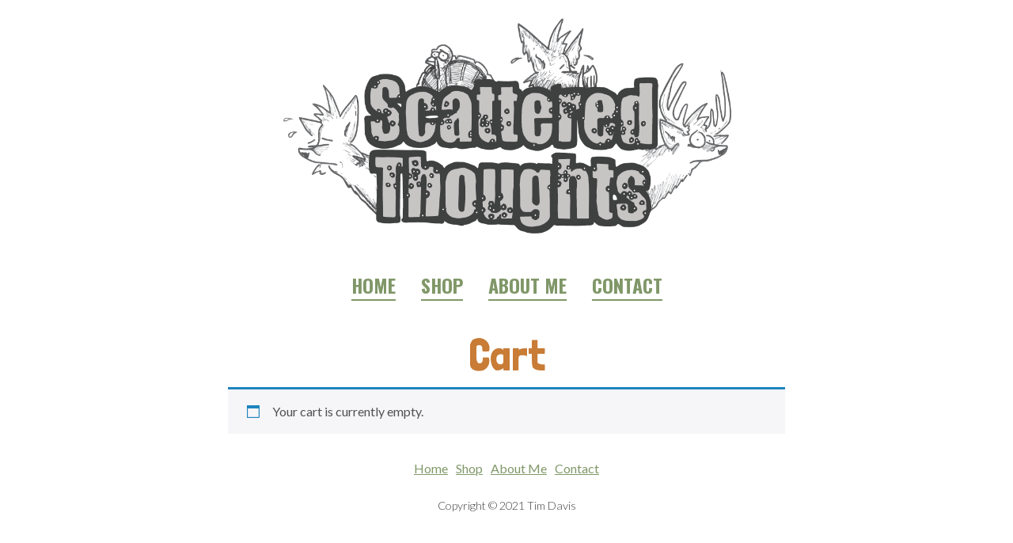

--- FILE ---
content_type: text/css
request_url: https://scatteredthoughtscartoons.com/wp-content/themes/scattered-thoughts-2021/style.css?ver=1.0.0
body_size: 5874
content:
/*!
Theme Name: Scattered Thoughts 2021
Theme URI: http://underscores.me/
Author: nine3nine Creative
Author URI: https://nine3nine.com
Description: Description
Version: 1.0.0
Tested up to: 5.4
Requires PHP: 5.6
License: GNU General Public License v2 or later
License URI: LICENSE
Text Domain: scattered-thoughts-2021
Tags: custom-background, custom-logo, custom-menu, featured-images, threaded-comments, translation-ready

This theme, like WordPress, is licensed under the GPL.
Use it to make something cool, have fun, and share what you've learned.

Scattered Thoughts 2021 is based on Underscores https://underscores.me/, (C) 2012-2020 Automattic, Inc.
Underscores is distributed under the terms of the GNU GPL v2 or later.

Normalizing styles have been helped along thanks to the fine work of
Nicolas Gallagher and Jonathan Neal https://necolas.github.io/normalize.css/
*/
/*--------------------------------------------------------------
>>> TABLE OF CONTENTS:
----------------------------------------------------------------
# Generic
	- Normalize
	- Box sizing
# Base
	- Typography
	- Elements
	- Links
	- Forms
## Layouts
# Components
	- Navigation
	- Posts and pages
	- Comments
	- Widgets
	- Media
	- Captions
	- Galleries
# plugins
	- Jetpack infinite scroll
# Utilities
	- Accessibility
	- Alignments

--------------------------------------------------------------*/
/*--------------------------------------------------------------
# Generic
--------------------------------------------------------------*/
/* Normalize
--------------------------------------------- */
/*! normalize.css v8.0.1 | MIT License | github.com/necolas/normalize.css */
/* Document
	 ========================================================================== */
/**
 * 1. Correct the line height in all browsers.
 * 2. Prevent adjustments of font size after orientation changes in iOS.
 */
html {
	line-height: 1.15;
	-webkit-text-size-adjust: 100%;
}

/* Sections
	 ========================================================================== */
/**
 * Remove the margin in all browsers.
 */
body {
	margin: 0;
}

/**
 * Render the `main` element consistently in IE.
 */
main {
	display: block;
}

/**
 * Correct the font size and margin on `h1` elements within `section` and
 * `article` contexts in Chrome, Firefox, and Safari.
 */
h1 {
	font-size: 2em;
	margin: 0.67em 0;
}

/* Grouping content
	 ========================================================================== */
/**
 * 1. Add the correct box sizing in Firefox.
 * 2. Show the overflow in Edge and IE.
 */
hr {
	box-sizing: content-box;
	height: 0;
	overflow: visible;
}

/**
 * 1. Correct the inheritance and scaling of font size in all browsers.
 * 2. Correct the odd `em` font sizing in all browsers.
 */
pre {
	font-family: monospace, monospace;
	font-size: 1em;
}

/* Text-level semantics
	 ========================================================================== */
/**
 * Remove the gray background on active links in IE 10.
 */
a {
	background-color: transparent;
}

/**
 * 1. Remove the bottom border in Chrome 57-
 * 2. Add the correct text decoration in Chrome, Edge, IE, Opera, and Safari.
 */
abbr[title] {
	border-bottom: none;
	text-decoration: underline;
	text-decoration: underline dotted;
}

/**
 * Add the correct font weight in Chrome, Edge, and Safari.
 */
b,
strong {
	font-weight: bolder;
}

/**
 * 1. Correct the inheritance and scaling of font size in all browsers.
 * 2. Correct the odd `em` font sizing in all browsers.
 */
code,
kbd,
samp {
	font-family: monospace, monospace;
	font-size: 1em;
}

/**
 * Add the correct font size in all browsers.
 */
small {
	font-size: 80%;
}

/**
 * Prevent `sub` and `sup` elements from affecting the line height in
 * all browsers.
 */
sub,
sup {
	font-size: 75%;
	line-height: 0;
	position: relative;
	vertical-align: baseline;
}

sub {
	bottom: -0.25em;
}

sup {
	top: -0.5em;
}

/* Embedded content
	 ========================================================================== */
/**
 * Remove the border on images inside links in IE 10.
 */
img {
	border-style: none;
}

/* Forms
	 ========================================================================== */
/**
 * 1. Change the font styles in all browsers.
 * 2. Remove the margin in Firefox and Safari.
 */
button,
input,
optgroup,
select,
textarea {
	font-family: inherit;
	font-size: 100%;
	line-height: 1.15;
	margin: 0;
}

/**
 * Show the overflow in IE.
 * 1. Show the overflow in Edge.
 */
button,
input {
	overflow: visible;
}

/**
 * Remove the inheritance of text transform in Edge, Firefox, and IE.
 * 1. Remove the inheritance of text transform in Firefox.
 */
button,
select {
	text-transform: none;
}

/**
 * Correct the inability to style clickable types in iOS and Safari.
 */
button,
[type="button"],
[type="reset"],
[type="submit"] {
	-webkit-appearance: button;
}

/**
 * Remove the inner border and padding in Firefox.
 */
button::-moz-focus-inner,
[type="button"]::-moz-focus-inner,
[type="reset"]::-moz-focus-inner,
[type="submit"]::-moz-focus-inner {
	border-style: none;
	padding: 0;
}

/**
 * Restore the focus styles unset by the previous rule.
 */
button:-moz-focusring,
[type="button"]:-moz-focusring,
[type="reset"]:-moz-focusring,
[type="submit"]:-moz-focusring {
	outline: 1px dotted ButtonText;
}

/**
 * Correct the padding in Firefox.
 */
fieldset {
	padding: 0.35em 0.75em 0.625em;
}

/**
 * 1. Correct the text wrapping in Edge and IE.
 * 2. Correct the color inheritance from `fieldset` elements in IE.
 * 3. Remove the padding so developers are not caught out when they zero out
 *		`fieldset` elements in all browsers.
 */
legend {
	box-sizing: border-box;
	color: inherit;
	display: table;
	max-width: 100%;
	padding: 0;
	white-space: normal;
}

/**
 * Add the correct vertical alignment in Chrome, Firefox, and Opera.
 */
progress {
	vertical-align: baseline;
}

/**
 * Remove the default vertical scrollbar in IE 10+.
 */
textarea {
	overflow: auto;
}

/**
 * 1. Add the correct box sizing in IE 10.
 * 2. Remove the padding in IE 10.
 */
[type="checkbox"],
[type="radio"] {
	box-sizing: border-box;
	padding: 0;
}

/**
 * Correct the cursor style of increment and decrement buttons in Chrome.
 */
[type="number"]::-webkit-inner-spin-button,
[type="number"]::-webkit-outer-spin-button {
	height: auto;
}

/**
 * 1. Correct the odd appearance in Chrome and Safari.
 * 2. Correct the outline style in Safari.
 */
[type="search"] {
	-webkit-appearance: textfield;
	outline-offset: -2px;
}

/**
 * Remove the inner padding in Chrome and Safari on macOS.
 */
[type="search"]::-webkit-search-decoration {
	-webkit-appearance: none;
}

/**
 * 1. Correct the inability to style clickable types in iOS and Safari.
 * 2. Change font properties to `inherit` in Safari.
 */
::-webkit-file-upload-button {
	-webkit-appearance: button;
	font: inherit;
}

/* Interactive
	 ========================================================================== */
/*
 * Add the correct display in Edge, IE 10+, and Firefox.
 */
details {
	display: block;
}

/*
 * Add the correct display in all browsers.
 */
summary {
	display: list-item;
}

/* Misc
	 ========================================================================== */
/**
 * Add the correct display in IE 10+.
 */
template {
	display: none;
}

/**
 * Add the correct display in IE 10.
 */
[hidden] {
	display: none;
}

/* Box sizing
--------------------------------------------- */
/* Inherit box-sizing to more easily change it's value on a component level.
@link http://css-tricks.com/inheriting-box-sizing-probably-slightly-better-best-practice/ */
*,
*::before,
*::after {
	box-sizing: inherit;
}

html {
	box-sizing: border-box;
}

/*--------------------------------------------------------------
# Base
--------------------------------------------------------------*/
/* Typography
--------------------------------------------- */
body,
button,
input,
select,
optgroup,
textarea {
	color: #404040;
	font-family: "Lato", sans-serif;
	font-size: 1rem;
	line-height: 1.5;
}

h1,
h2,
h3,
h4,
h5,
h6 {
	clear: both;
}

p {
	margin-bottom: 1.5em;
}

dfn,
cite,
em,
i {
	font-style: italic;
}

blockquote {
	margin: 0 1.5em;
}

address {
	margin: 0 0 1.5em;
}

pre {
	background: #eee;
	font-family: "Courier 10 Pitch", courier, monospace;
	line-height: 1.6;
	margin-bottom: 1.6em;
	max-width: 100%;
	overflow: auto;
	padding: 1.6em;
}

code,
kbd,
tt,
var {
	font-family: monaco, consolas, "Andale Mono", "DejaVu Sans Mono", monospace;
}

abbr,
acronym {
	border-bottom: 1px dotted #666;
	cursor: help;
}

mark,
ins {
	background: #fff9c0;
	text-decoration: none;
}

big {
	font-size: 125%;
}

/* Elements
--------------------------------------------- */
body {
	background: #fff;
}

hr {
	background-color: #666666;
	border: 0 !important;
	height: 2px;
	margin-bottom: 1.5em;
}

ul,
ol {
	margin: 0 0 1.5em 3em;
}

ul {
	list-style: disc;
}

ol {
	list-style: decimal;
}

li > ul,
li > ol {
	margin-bottom: 0;
	margin-left: 1.5em;
}

dt {
	font-weight: 700;
}

dd {
	margin: 0 1.5em 1.5em;
}

/* Make sure embeds and iframes fit their containers. */
embed,
iframe,
object {
	max-width: 100%;
}

img {
	height: auto;
	max-width: 100%;
}

figure {
	margin: 1em 0;
}

table {
	margin: 0 0 1.5em;
	width: 100%;
}

/* Links
--------------------------------------------- */
a {
	color: #809768;
}

a:visited {
	color: #809768;
}

a:hover, a:focus, a:active {
	color: #ff7a00;
}

a:focus {
	outline: thin dotted;
}

a:hover, a:active {
	outline: 0;
}

/* Forms
--------------------------------------------- */
button,
input[type="button"],
input[type="reset"],
input[type="submit"] {
	border: 1px solid;
	border-color: #ccc #ccc #bbb;
	border-radius: 3px;
	background: #e6e6e6;
	color: rgba(0, 0, 0, 0.8);
	line-height: 1;
	padding: 0.6em 1em 0.4em;
}

button:hover,
input[type="button"]:hover,
input[type="reset"]:hover,
input[type="submit"]:hover {
	border-color: #ccc #bbb #aaa;
}

button:active, button:focus,
input[type="button"]:active,
input[type="button"]:focus,
input[type="reset"]:active,
input[type="reset"]:focus,
input[type="submit"]:active,
input[type="submit"]:focus {
	border-color: #aaa #bbb #bbb;
}

.wp-block-button__link {
	font-family: "Oswald", sans-serif;
	text-transform: uppercase;
	font-weight: 600;
	font-size: 1em;
	color: #ffffff !important;
	background-color: #809768 !important;
	border: none;
	border-radius: 5px;
	padding: 8px 1em;
	cursor: pointer;
	transition: all .3s;
}

@media screen and (max-width: 26.25em) {
	.wp-block-button__link {
		font-size: .9em;
	}
}

.wp-block-button__link:hover, .wp-block-button__link:active {
	border: none;
	background-color: #ff7a00 !important;
	color: #ffffff;
}

input[type="text"],
input[type="email"],
input[type="url"],
input[type="password"],
input[type="search"],
input[type="number"],
input[type="tel"],
input[type="range"],
input[type="date"],
input[type="month"],
input[type="week"],
input[type="time"],
input[type="datetime"],
input[type="datetime-local"],
input[type="color"],
textarea {
	color: #666;
	border: 1px solid #ccc;
	border-radius: 3px;
	padding: 3px;
}

input[type="text"]:focus,
input[type="email"]:focus,
input[type="url"]:focus,
input[type="password"]:focus,
input[type="search"]:focus,
input[type="number"]:focus,
input[type="tel"]:focus,
input[type="range"]:focus,
input[type="date"]:focus,
input[type="month"]:focus,
input[type="week"]:focus,
input[type="time"]:focus,
input[type="datetime"]:focus,
input[type="datetime-local"]:focus,
input[type="color"]:focus,
textarea:focus {
	color: #111;
}

select {
	border: 1px solid #ccc;
}

textarea {
	width: 100%;
}

/*--------------------------------------------------------------
# Layouts
--------------------------------------------------------------*/
.error-404 {
	min-height: 400px;
}

.error-404 h1.page-title {
	margin-bottom: 4px;
}

.error-404 .page-content {
	margin-top: 0;
	padding: 0 1em;
}

.error-404 p {
	text-align: center;
	font-size: 1.1em;
	margin-bottom: 0;
}

@media screen and (max-width: 26.25em) {
	.error-404 p {
		font-size: .9em;
	}
}

.error-404 .image-404 {
	margin: 0 auto;
	max-width: 800px;
}

.site-footer .footer-menu .widget {
	margin: 0;
}

.site-footer .footer-menu .widget .menu-primary-container .menu {
	display: flex;
	justify-content: center;
	padding-left: 0;
	margin-left: 0;
}

.site-footer .footer-menu .widget .menu-primary-container .menu li {
	list-style: none;
}

.site-footer .footer-menu .widget .menu-primary-container .menu li:not(:last-child) {
	margin-right: 10px;
}

@media screen and (max-width: 26.25em) {
	.site-footer .footer-menu .widget .menu-primary-container .menu li a {
		font-size: 90%;
	}
}

.site-footer .site-info {
	text-align: center;
	font-size: .9em;
	font-weight: 300;
	color: #40403f;
}

@media screen and (max-width: 26.25em) {
	.site-footer .site-info {
		font-size: 90%;
	}
}

.home .site-header .site-branding img {
	max-width: 800px;
}

.home .site-main {
	padding: 0 1.5em;
}

@media screen and (max-width: 26.25em) {
	.home .site-main {
		padding: 0 1em;
	}
}

.home .site-main article {
	max-width: 60em;
	margin: 0 auto 3em auto;
}

.home .site-main article .entry-header {
	display: none;
}

.home .site-main article .entry-content {
	margin: 0;
}

.site-header .site-branding {
	text-align: center;
	padding: 0 1.5em;
}

.site-header .site-branding img {
	max-width: 600px;
	width: 100%;
	height: auto;
}

@media screen and (max-width: 37.5em) {
	.site-header .site-branding img {
		max-width: 400px;
	}
}

.site-header h1.site-title {
	display: none;
}

.single .entry-header {
	display: none;
}

.single .site-main {
	padding: 0 1.5em;
}

@media screen and (max-width: 26.25em) {
	.single .site-main {
		padding: 0 1em;
	}
}

.single article {
	max-width: 60em;
	margin: 0 auto 3em auto;
	min-height: 500px;
}

@media screen and (max-width: 26.25em) {
	.single article {
		min-height: 350px;
	}
}

h1.page-title,
h1.entry-title {
	font-family: "Londrina Solid", sans-serif;
	font-weight: 400;
	font-size: 2.5em;
	color: #c87c36;
	line-height: 1.1;
	text-align: center;
	padding: 0 1.5em;
}

@media screen and (max-width: 26.25em) {
	h1.page-title,
	h1.entry-title {
		font-size: 1.9em;
		padding: 0 1em;
	}
}

.page-template-default h1.entry-title {
	margin-bottom: 10px;
	font-size: 3.5em;
}

@media screen and (max-width: 37.5em) {
	.page-template-default h1.entry-title {
		margin-top: 5px;
		font-size: 2.5em;
	}
}

.page-template-default .entry-content {
	max-width: 50em;
	margin: 0 auto;
	padding: 0 3em;
}

@media screen and (max-width: 37.5em) {
	.page-template-default .entry-content {
		padding: 0 1.5em;
	}
}

.page-template-default .entry-content .wp-block-column p:first-child {
	margin-top: 0;
}

@media screen and (max-width: 37.4375em) {
	.page-template-default .entry-content .about-image {
		text-align: center;
	}
}

@media screen and (max-width: 37.4375em) {
	.page-template-default .entry-content .about-image img {
		max-width: 300px;
		width: 100%;
		height: auto;
	}
}

.page-template-default p.intro-text {
	margin-top: 0;
	text-align: center;
	font-size: 1.1em;
}

.entry-footer {
	padding-left: 2em;
}

.entry-footer .comments-link,
.entry-footer .cat-links {
	display: none;
}

.nav-links {
	max-width: 60em;
	margin: 0 auto;
}

.nav-links .navigation-arrow {
	max-width: 80px;
}

.nav-links a:hover img {
	filter: brightness(1.4);
}

.nav-links .left-arrow {
	margin-right: 1em;
}

.nav-links .right-arrow {
	margin-left: 1em;
}

.nav-links .navigation-text {
	font-family: "Oswald", sans-serif;
	font-weight: 700;
	text-transform: uppercase;
}

/*--------------------------------------------------------------
# Components
--------------------------------------------------------------*/
/* Navigation
--------------------------------------------- */
.main-navigation {
	display: block;
	width: 100%;
}

.main-navigation ul {
	display: none;
	list-style: none;
	margin: 0;
	padding-left: 0;
}

.main-navigation ul ul {
	box-shadow: 0 3px 3px rgba(0, 0, 0, 0.2);
	float: left;
	position: absolute;
	top: 100%;
	left: -999em;
	z-index: 99999;
}

.main-navigation ul ul ul {
	left: -999em;
	top: 0;
}

.main-navigation ul ul li:hover > ul,
.main-navigation ul ul li.focus > ul {
	display: block;
	left: auto;
}

.main-navigation ul ul a {
	width: 200px;
}

.main-navigation ul li:hover > ul,
.main-navigation ul li.focus > ul {
	left: auto;
}

.main-navigation li {
	position: relative;
}

.main-navigation a {
	display: block;
	text-decoration: none;
}

.main-navigation .nav-menu li:not(:last-child) {
	margin-right: 2em;
}

.main-navigation .nav-menu li a {
	text-transform: uppercase;
	font-family: "Oswald", sans-serif;
	font-weight: 700;
	border-top: 2px solid transparent;
	border-bottom: 2px solid #809768;
	font-size: 1.5em;
	transition: all .3s;
}

@media screen and (max-width: 26.25em) {
	.main-navigation .nav-menu li a {
		font-size: 1.3em;
	}
}

.main-navigation .nav-menu li a:hover, .main-navigation .nav-menu li a:active {
	color: #ff7a00;
	border-top-color: currentColor;
	border-bottom-color: currentColor;
}

/* Small menu. */
.menu-toggle,
.main-navigation.toggled ul {
	display: block;
	margin: 0 2em;
}

.menu-toggle li:not(:last-child),
.main-navigation.toggled ul li:not(:last-child) {
	margin-right: 0;
}

.menu-toggle li a:hover, .menu-toggle li a:active,
.main-navigation.toggled ul li a:hover,
.main-navigation.toggled ul li a:active {
	border-top-color: transparent;
}

.menu-toggle {
	margin-left: 2em;
	padding: 6px 10px;
	background-color: #ffffff;
	border: 3px solid #809768;
	border-radius: 4px;
	color: #809768;
	text-transform: uppercase;
	font-weight: 700;
	font-family: "Oswald", sans-serif;
}

@media screen and (max-width: 26.25em) {
	.menu-toggle {
		margin-left: 1.5em;
	}
}

.menu-toggle i {
	margin-right: 4px;
}

.menu-toggle:hover, .menu-toggle:active {
	color: #ff7a00;
	border-color: currentColor;
}

.toggled .menu-toggle {
	color: #666;
}

.toggled .menu-toggle:hover, .toggled .menu-toggle:active {
	color: #ff7a00;
	border-color: currentColor;
}

@media screen and (min-width: 37.5em) {
	.menu-toggle {
		display: none;
	}
	.main-navigation ul {
		display: flex;
		justify-content: center;
	}
}

.site-main .comment-navigation, .site-main
.posts-navigation, .site-main
.post-navigation {
	margin: 0 0 1.5em;
}

.comment-navigation .nav-links,
.posts-navigation .nav-links,
.post-navigation .nav-links {
	display: flex;
}

.comment-navigation .nav-previous,
.posts-navigation .nav-previous,
.post-navigation .nav-previous {
	flex: 1 0 50%;
}

.comment-navigation .nav-next,
.posts-navigation .nav-next,
.post-navigation .nav-next {
	text-align: end;
	flex: 1 0 50%;
}

/* Posts and pages
--------------------------------------------- */
.sticky {
	display: block;
}

.post,
.page {
	margin: 0 0 1.5em;
}

.updated:not(.published) {
	display: none;
}

.page-content,
.entry-content,
.entry-summary {
	margin: 1.5em 0 0;
}

.page-links {
	clear: both;
	margin: 0 0 1.5em;
}

/* Comments
--------------------------------------------- */
.comment-content a {
	word-wrap: break-word;
}

.bypostauthor {
	display: block;
}

/* Widgets
--------------------------------------------- */
.widget {
	margin: 0 0 1.5em;
}

.widget select {
	max-width: 100%;
}

/* Media
--------------------------------------------- */
.page-content .wp-smiley,
.entry-content .wp-smiley,
.comment-content .wp-smiley {
	border: none;
	margin-bottom: 0;
	margin-top: 0;
	padding: 0;
}

/* Make sure logo link wraps around logo image. */
.custom-logo-link {
	display: inline-block;
}

/* Captions
--------------------------------------------- */
.wp-caption {
	margin-bottom: 1.5em;
	max-width: 100%;
}

.wp-caption img[class*="wp-image-"] {
	display: block;
	margin-left: auto;
	margin-right: auto;
}

.wp-caption .wp-caption-text {
	margin: 0.8075em 0;
}

.wp-caption-text {
	text-align: center;
}

/* Galleries
--------------------------------------------- */
.gallery {
	margin-bottom: 1.5em;
	display: grid;
	grid-gap: 1.5em;
}

.gallery-item {
	display: inline-block;
	text-align: center;
	width: 100%;
}

.gallery-columns-2 {
	grid-template-columns: repeat(2, 1fr);
}

.gallery-columns-3 {
	grid-template-columns: repeat(3, 1fr);
}

.gallery-columns-4 {
	grid-template-columns: repeat(4, 1fr);
}

.gallery-columns-5 {
	grid-template-columns: repeat(5, 1fr);
}

.gallery-columns-6 {
	grid-template-columns: repeat(6, 1fr);
}

.gallery-columns-7 {
	grid-template-columns: repeat(7, 1fr);
}

.gallery-columns-8 {
	grid-template-columns: repeat(8, 1fr);
}

.gallery-columns-9 {
	grid-template-columns: repeat(9, 1fr);
}

.gallery-caption {
	display: block;
}

/*--------------------------------------------------------------
# Plugins
--------------------------------------------------------------*/
form.wpcf7-form label {
	font-weight: 700;
	color: #666666;
}

form.wpcf7-form input:focus,
form.wpcf7-form textarea:focus {
	outline-color: #ff7a00;
}

form.wpcf7-form input[type="text"],
form.wpcf7-form input[type="email"],
form.wpcf7-form input[type="password"],
form.wpcf7-form textarea {
	padding: 5px 1em;
	font-size: 1em;
	color: #666666;
}

@media screen and (max-width: 37.5em) {
	form.wpcf7-form input[type="text"],
	form.wpcf7-form input[type="email"],
	form.wpcf7-form input[type="password"],
	form.wpcf7-form textarea {
		width: 100%;
	}
}

form.wpcf7-form input[type="submit"] {
	background-color: #809768;
	font-family: "Oswald", sans-serif;
	text-transform: uppercase;
	font-weight: 600;
	font-size: 1.1em;
	color: #ffffff;
	border: none;
	border-radius: 5px;
	padding: 10px 1.5em;
	cursor: pointer;
	transition: all .3s;
}

form.wpcf7-form input[type="submit"]:hover, form.wpcf7-form input[type="submit"]:active {
	border: none;
	background-color: #ff7a00;
}

.woocommerce .entry-header {
	display: block;
}

.woocommerce a.button,
.woocommerce #respond input#submit,
.woocommerce button.button,
.woocommerce input.button,
.woocommerce input.button.alt {
	background-color: #40403f;
	font-family: "Oswald", sans-serif;
	text-transform: uppercase;
	font-weight: 600;
	font-size: 1em;
	color: #ffffff;
	border: none;
	border-radius: 5px;
	padding: 8px 1em;
	cursor: pointer;
	transition: all .3s;
}

@media screen and (max-width: 26.25em) {
	.woocommerce a.button,
	.woocommerce #respond input#submit,
	.woocommerce button.button,
	.woocommerce input.button,
	.woocommerce input.button.alt {
		font-size: .9em;
	}
}

.woocommerce a.button:hover, .woocommerce a.button:active,
.woocommerce #respond input#submit:hover,
.woocommerce #respond input#submit:active,
.woocommerce button.button:hover,
.woocommerce button.button:active,
.woocommerce input.button:hover,
.woocommerce input.button:active,
.woocommerce input.button.alt:hover,
.woocommerce input.button.alt:active {
	border: none;
	background-color: #c87c36;
	color: #ffffff;
}

.woocommerce #respond input#submit.alt,
.woocommerce a.button.alt,
.woocommerce button.button.alt,
.woocommerce input.button.alt {
	background-color: #809768;
	color: #ffffff;
}

.woocommerce #respond input#submit.alt:hover, .woocommerce #respond input#submit.alt:active,
.woocommerce a.button.alt:hover,
.woocommerce a.button.alt:active,
.woocommerce button.button.alt:hover,
.woocommerce button.button.alt:active,
.woocommerce input.button.alt:hover,
.woocommerce input.button.alt:active {
	border: none;
	background-color: #ff7a00;
	color: #ffffff;
}

.woocommerce a.woocommerce-loop-product__link img:hover, .woocommerce a.woocommerce-loop-product__link img:active {
	filter: brightness(1.2);
}

.woocommerce a.woocommerce-loop-product__link h2 {
	text-decoration: underline;
}

.woocommerce ul.products li.product .price {
	color: #666666;
	font-weight: 600;
}

.woocommerce .price .amount {
	color: #666666;
	font-weight: 600;
}

.woocommerce div.product div.images .flex-control-thumbs {
	padding-top: 10px;
}

.woocommerce div.product div.images .flex-control-thumbs li:not(:last-child) {
	margin-right: 10px;
}

.woocommerce .entry-footer {
	padding-left: 1.5em;
}

.woocommerce .woocommerce-cart-form button.button {
	color: #ffffff !important;
}

.product-template-default article {
	min-height: 800px;
}

/* Jetpack infinite scroll
--------------------------------------------- */
/* Hide the Posts Navigation and the Footer when Infinite Scroll is in use. */
.infinite-scroll .posts-navigation,
.infinite-scroll.neverending .site-footer {
	display: none;
}

/* Re-display the Theme Footer when Infinite Scroll has reached its end. */
.infinity-end.neverending .site-footer {
	display: block;
}

/*--------------------------------------------------------------
# Utilities
--------------------------------------------------------------*/
/* Accessibility
--------------------------------------------- */
/* Text meant only for screen readers. */
.screen-reader-text {
	border: 0;
	clip: rect(1px, 1px, 1px, 1px);
	clip-path: inset(50%);
	height: 1px;
	margin: -1px;
	overflow: hidden;
	padding: 0;
	position: absolute !important;
	width: 1px;
	word-wrap: normal !important;
}

.screen-reader-text:focus {
	background-color: #f1f1f1;
	border-radius: 3px;
	box-shadow: 0 0 2px 2px rgba(0, 0, 0, 0.6);
	clip: auto !important;
	clip-path: none;
	color: #21759b;
	display: block;
	font-size: 0.875rem;
	font-weight: 700;
	height: auto;
	left: 5px;
	line-height: normal;
	padding: 15px 23px 14px;
	text-decoration: none;
	top: 5px;
	width: auto;
	z-index: 100000;
}

/* Do not show the outline on the skip link target. */
#primary[tabindex="-1"]:focus {
	outline: 0;
}

/* Alignments
--------------------------------------------- */
.alignleft {
	/*rtl:ignore*/
	float: left;
	/*rtl:ignore*/
	margin-right: 1.5em;
	margin-bottom: 1.5em;
}

.alignright {
	/*rtl:ignore*/
	float: right;
	/*rtl:ignore*/
	margin-left: 1.5em;
	margin-bottom: 1.5em;
}

.aligncenter {
	clear: both;
	display: block;
	margin-left: auto;
	margin-right: auto;
	margin-bottom: 1.5em;
}

/*# sourceMappingURL=style.css.map */